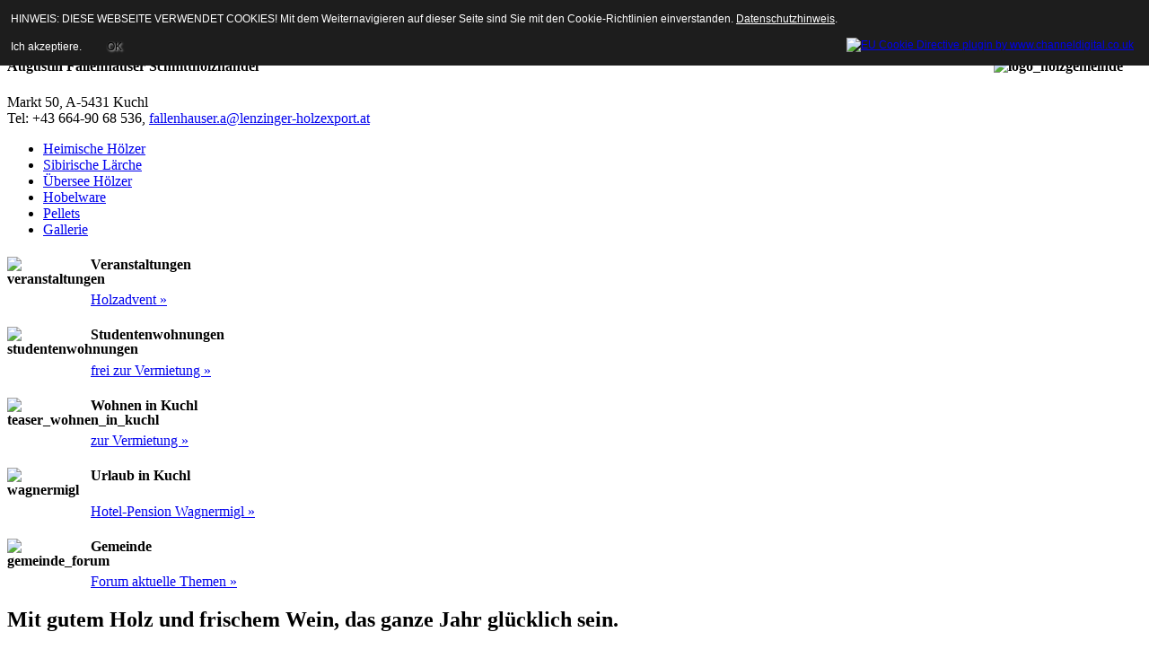

--- FILE ---
content_type: text/html; charset=utf-8
request_url: http://www.lenzinger-holzexport.at/
body_size: 4730
content:
<!DOCTYPE html PUBLIC "-//W3C//DTD XHTML 1.0 Transitional//EN" "http://www.w3.org/TR/xhtml1/DTD/xhtml1-transitional.dtd">
<html xmlns="http://www.w3.org/1999/xhtml" xml:lang="de-de" lang="de-de" dir="ltr" >
<head>
  <base href="http://www.lenzinger-holzexport.at/" />
  <meta http-equiv="content-type" content="text/html; charset=utf-8" />
  <meta name="robots" content="index, follow" />
  <meta name="keywords" content="Holz, Kuchl, Holzimport, Holzexport, Schnittholz, Hobelware, Heimisches Holz, Pellets, Sibirische Lärche, Überseeholz" />
  <meta name="description" content="Lenzinger Holzexport - Qualitätsholz für höhere Ansprüche und spezielle Anforderungen" />
  <meta name="content-language" content="de-DE" />
  <meta name="language" content="de-de" />
  <meta name="author" content="Lenzinger Holzexport GmbH" />
  <meta name="publisher" content="federleicht MEDIA | www.fedia.at" />
  <meta name="google-site-verification" content="-Gx0fNVTgqO7UziS6n9hCyFB8c0SLG0dKRqYw_MHwqM" />
  <title>Lenzinger Holzexport</title>
  <link href="/index.php?format=feed&amp;type=rss" rel="alternate" type="application/rss+xml" title="RSS 2.0" />
  <link href="/index.php?format=feed&amp;type=atom" rel="alternate" type="application/atom+xml" title="Atom 1.0" />
  <link href="/templates/tpl_lenzinger/favicon.ico" rel="shortcut icon" type="image/x-icon" />
  <link rel="stylesheet" href="/templates/tpl_lenzinger/plugins/flyout_menu/css/examples/nav_flyout_h_tb.css" type="text/css" />
  <link rel="stylesheet" href="/templates/tpl_lenzinger/css/default/layout_2col_32.css" type="text/css" />
  <link rel="stylesheet" href="http://www.lenzinger-holzexport.at/plugins/system/yoo_effects/lightbox/shadowbox.css" type="text/css" />
  <script type="text/javascript" src="/templates/tpl_lenzinger/scripts/jquery.js"></script>
  <script type="text/javascript" src="/templates/tpl_lenzinger/plugins/flyout_menu/scripts/hoverIntent.js"></script>
  <script type="text/javascript" src="/templates/tpl_lenzinger/plugins/flyout_menu/scripts/superfish.js"></script>
  <script type="text/javascript" src="/templates/tpl_lenzinger/plugins/flyout_menu/scripts/supersubs.js"></script>
  <script type="text/javascript" src="/media/system/js/mootools.js"></script>
  <script type="text/javascript" src="/media/system/js/caption.js"></script>
  <script type="text/javascript">
jQuery(document).ready(function(){ jQuery("#nav ul.menu, #main ul.menu").supersubs({minWidth:12,maxWidth:18,extraWidth:1}).superfish({ animation: {opacity:"show",height:"show"},speed: "normal",delay: 800 });jQuery("#nav ul.menu, #main ul.menu li").hover(function(){jQuery(this).find(">span, >a").not(".sf-with-ul").addClass("itemHover");},function(){jQuery(this).find(">span, >a").not(".sf-with-ul").removeClass("itemHover");}); }); 
  </script>
  <!--[if lte IE 7]> <link href="/templates/tpl_lenzinger/plugins/flyout_menu/css/flyout_patch.css" rel="stylesheet" type="text/css" /> <![endif]-->
  <!--[if lte IE 7]> <style type="text/css"> * html .page_margins {width: 980px;width: expression((document.documentElement && document.documentElement.clientHeight) ? ((document.documentElement.clientWidth < 980) ? "980px" : ((document.documentElement.clientWidth > 980) ? "980px" : "auto" )) : ((document.body.clientWidth < 980) ? "980px" : ((document.body.clientWidth > 980) ? "980px" : "auto" ))); } </style> <![endif]-->
  <!--[if lte IE 7]> <link href="/templates/tpl_lenzinger/css/default/patches/patch_2col_32.css" rel="stylesheet" type="text/css" /> <![endif]-->
  <script type="text/javascript">var YOOeffects = { url: 'http://www.lenzinger-holzexport.at/plugins/system/yoo_effects/lightbox/' };</script>
<script type="text/javascript" src="http://www.lenzinger-holzexport.at/plugins/system/yoo_effects/yoo_effects.js.php?lb=1&amp;re=1&amp;sl=1"></script>


<style type="text/css">
                div#cookieMessageContainer{
                    font: 12px/16px Helvetica,Arial,Verdana,sans-serif;
					position:fixed;
                    z-index:999999;
                    top:0;
					right:0;
                    margin:0 auto;
					padding: 5px;
                }
                #cookieMessageText p,.accept{font: 12px/16px Helvetica,Arial,Verdana,sans-serif;margin:0;padding:0 0 6px;text-align:left;vertical-align:middle}
				#cookieMessageContainer table,#cookieMessageContainer tr,#cookieMessageContainer td{margin:0;padding:0;vertical-align:middle;border:0;background:none}
                #cookieMessageInformationIcon{margin:0 10px 0 0;height:29px}
                #continue_button{vertical-align:middle;cursor:pointer;margin:0 0 0 10px}
                #info_icon{vertical-align:middle;margin:5px 0 0}
				#cookieMessageContainer .cookie_button{background: url(http://www.lenzinger-holzexport.at/plugins/system/EUCookieDirectiveLite/images/continue_button.png);text-shadow: #fff 0.1em 0.1em 0.2em; color: #000; padding: 5px 12px;height: 14px;float: left;}
				.accept {float: left;padding: 5px 6px 4px 15px;}
            </style>
</head>
<body>

<div id="page_margins" class="page_margins">
  <div id="page" class="page">

    <!-- begin: #header -->
    <div id="header">
      <div id="topnav">
        <!-- start: skip link navigation -->
        <a class="skip" href="#navigation">Springe direkt zur Navigation</a>
        <a class="skip" href="#content">Springe direkt zum Inhalt</a>
        <!-- end: skip link navigation -->
              </div>
	  
      <div id="logo">
        <a href="http://www.lenzinger-holzexport.at/">
          <img src="/templates/tpl_lenzinger/images/default/site_logo.jpg" width="215" height="96" alt="Lenzinger Holzexport" />
        </a>
      </div>
      
      <div id="adress_top">
		<h4><img style="float: right;" src="/images/stories/module/logo_holzgemeinde.jpg" alt="logo_holzgemeinde" width="165" height="75" />Augustin Fallenhauser Schnittholzhandel</h4>
<p>Markt 50, A-5431 Kuchl<br />Tel: +43 664-90 68 536,&nbsp;<a href="mailto:fallenhauser.a@lenzinger-holzexport.at">fallenhauser.a@lenzinger-holzexport.at</a><a href="mailto:fallenhauser.a@lenzinger-holzexport.at"><br /></a></p>
      </div>
      
    </div>
    <!-- end: #header -->

    <!-- begin: #breadcrumbs -->
    <!-- end: #breadcrumbs -->

        <!-- begin: main navigation #nav -->
    <div id="nav">
      <a id="navigation" name="navigation"></a>
      <!-- skip anchor: navigation -->
      <div id="nav_main" class="hlist">
        <ul class="menu"><li class=" first_item item5"><a href="/heimische-hoelzer"><span>Heimische Hölzer</span></a></li><li class="item7"><a href="/sibirische-laerche"><span>Sibirische Lärche</span></a></li><li class="item8"><a href="/uebersee-hoelzer"><span>Übersee Hölzer</span></a></li><li class="item9"><a href="/hobelware"><span>Hobelware</span></a></li><li class="item10"><a href="/pellets"><span>Pellets</span></a></li><li class=" last_item item15"><a href="/gallerie"><span>Gallerie</span></a></li></ul>      </div>
    </div>
    <!-- end: main navigation -->
    
    <!-- begin: main content area #main -->
    <div id="main">
      
            <!-- begin: #col2 second float column -->
      <div id="col2">
        <div id="col2_content" class="clearfix">
          
    <div class="floatbox module_special">
            <h4><img style="margin-right: 15px; float: left;" src="/images/stories/module/veranstaltungen.jpg" alt="veranstaltungen" width="78" height="56" />Veranstaltungen</h4>
<p><a href="/component/content/article/15">Holzadvent »</a></p>    </div>
      <div class="floatbox module_special">
            <h4><img style="margin-right: 15px; float: left;" src="/images/stories/module/studentenwohnungen.jpg" alt="studentenwohnungen" width="78" height="56" />Studentenwohnungen</h4>
<p><a href="/vermietung" target="_blank">frei zur Vermietung »</a></p>    </div>
      <div class="floatbox module_special">
            <h4><img style="margin-right: 15px; float: left;" src="/images/stories/module/teaser_wohnen_in_kuchl.jpg" alt="teaser_wohnen_in_kuchl" width="78" height="56" />Wohnen in Kuchl</h4>
<p><a href="/vermietung" target="_blank">zur Vermietung »</a></p>    </div>
      <div class="floatbox module_special">
            <h4><img style="margin-right: 15px; float: left;" alt="wagnermigl" src="/images/stories/module/wagnermigl.jpg" width="78" height="56" />Urlaub in Kuchl</h4>
<a target="_blank" href="http://www.kuchl.com">Hotel-Pension Wagnermigl »</a>    </div>
      <div class="floatbox module_special">
            <h4><img style="margin-right: 15px; float: left;" alt="gemeinde_forum" src="/images/stories/module/gemeinde_forum.jpg" height="56" width="78" />Gemeinde</h4>
<a href="/component/content/article/14">Forum aktuelle Themen »</a>    </div>
          </div>
      </div>
      <!-- end: #col2 -->
       
      <!-- begin: #col3 static column -->
      <div id="col3">
        <div id="col3_content" class="clearfix">
        <div id="col3_content_wrapper" class="floatbox">
          <a id="content" name="content"></a>
            



<div class="blog">

      <div class="leading">
      

  <div class="floatbox">
    
            <h2 class="contentheading">
        Mit gutem Holz und frischem Wein, das ganze Jahr glücklich sein.      </h2>
        </div>







<p><br /><img src="/images/stories/start/Fallenhauser_Elisabeth_Augustin.jpg" alt="Fallenhauser_Elisabeth_Augustin" width="498" height="338" /></p>

    </div>
    <span class="leading_separator">&nbsp;</span>
  
        <div class="subcolumns ">
        
           
           <div class="c100l article_column column1 cols1">
            <div class="subcl article_column_content">
              <div class="article_column_inner">
                

  <div class="floatbox">
    
            <h2 class="contentheading">
        Aktuelles Schnittholzangebot  Lagerlisten einfach anklicken      </h2>
        </div>







<p><img style="font-size: 12.16px;" src="/images/laerche.jpg" alt="laerche.jpg" /><a href="/images/stories/heimische_hoelzer/angebotlf.pdf" target="_blank"><img style="font-size: 12.16px;" src="/images/laerchefichte.jpg" alt="laerchefichte" width="180" height="60" /></a><a style="font-size: 12.16px;" href="/images/stories/heimische_hoelzer/angebotfichte.pdf" target="_blank"><br /><img src="/images/fichte.jpg" alt="fichte.jpg" /></a><a href="/images/stories/heimische_hoelzer/angebottanne.pdf" target="_blank"><img style="font-size: 12.16px;" src="/images/tanne.jpg" alt="tanne" width="180" height="60" /></a></p>
<p>rufen Sie einfach gleich an 0043-664-90 68 536</p>
<p>oder mailen Sie an</p>
<p>
 <script language='JavaScript' type='text/javascript'>
 <!--
 var prefix = 'm&#97;&#105;lt&#111;:';
 var suffix = '';
 var attribs = '';
 var path = 'hr' + 'ef' + '=';
 var addy76464 = 'f&#97;ll&#101;nh&#97;&#117;s&#101;r.&#97;' + '&#64;';
 addy76464 = addy76464 + 'l&#101;nz&#105;ng&#101;r-h&#111;lz&#101;xp&#111;rt' + '&#46;' + '&#97;t';
 document.write( '<a ' + path + '\'' + prefix + addy76464 + suffix + '\'' + attribs + '>' );
 document.write( addy76464 );
 document.write( '<\/a>' );
 //-->
 </script><script language='JavaScript' type='text/javascript'>
 <!--
 document.write( '<span style=\'display: none;\'>' );
 //-->
 </script>Diese E-Mail-Adresse ist gegen Spambots geschützt! JavaScript muss aktiviert werden, damit sie angezeigt werden kann.
 <script language='JavaScript' type='text/javascript'>
 <!--
 document.write( '</' );
 document.write( 'span>' );
 //-->
 </script></p>

              </div>
              <span class="article_separator">&nbsp;</span>
            </div>
          </div>

              </div>
      <span class="row_separator">&nbsp;</span>
    
  
    <p class="counter">
      </p>
  
  
</div>
          </div>
        </div>

        <div id="ie_clearing"> </div>
        <!-- Ende: IE Column Clearing -->
      </div>
      <!-- end: #col3 -->

    </div>
    <!-- end: #main -->

  </div> <!-- end: #page -->
</div> <!-- end: #page_margins -->

<!-- begin: #footer_body -->
<div id="footer_body" class="page_margins">
  <div id="footer_page">

	<div id="adress_bottom">
      <h4>Augustin Fallenhauser Schnittholzhandel</h4>
<p>Markt 50, A-5431 Kuchl, T<span style="font-size: 12.16px;">el: +43 664-90 68 536</span><br /><a href="mailto:fallenhauser.a@lenzinger-holzexport.at">fallenhauser.a@lenzinger-holzexport.at</a></p>
	</div>

    <div id="menu_bottom">
      <ul class="menu"><li class=" first_item item2"><a href="/login"><span>Login</span></a></li><li class="item16"><a href="/anfahrt"><span>Anfahrt</span></a></li><li class="item3"><a href="/kontakt"><span>Kontakt</span></a></li><li class="item4"><a href="/impressum"><span>Impressum</span></a></li><li id="current" class=" active item6"><a href="http://www.lenzinger-holzexport.at/" class=" active_link"><span>Startseite</span></a></li><li class=" last_item item17"><a href="/datenschutz"><span>Datenschutz</span></a></li></ul>
	</div>
    
    <!-- begin: #footer -->
   	<div id="footer" class="clearfix">
   		
		<img src="/templates/tpl_lenzinger/images/default/feder.png" width="39" height="15" alt="federleicht MEDIA"/> <a href="http://www.fedia.at/" target="_blank" alt="federleicht MEDIA">federleicht MEDIA</a><br />

 	</div>
  	<!-- end: #footer -->
  </div>
</div>
<!-- end: #footer_body -->


<!-- full skiplink functionality in webkit browsers -->
<script src="/templates/tpl_lenzinger/yaml/core/js/yaml-focusfix.js" type="text/javascript"></script>
<div id="cookieMessageOuter" style="width:100%"><div id="cookieMessageContainer" style="width:100%;background-color:#1D1D1D;color:#fff"><table width="100%"><tr><td colspan="2"><div id="cookieMessageText" style="padding:6px 10px 0 15px;"><p style="color:#fff!important">HINWEIS: DIESE WEBSEITE VERWENDET COOKIES! Mit dem Weiternavigieren auf dieser Seite sind Sie mit den Cookie-Richtlinien einverstanden. <a id="cookieMessageDetailsLink" style="color:#fff!important; text-decoration: underline;" title="View our privacy policy page" href="/datenschutz">Datenschutzhinweis</a>.</p></div></td></tr><tr><td><span class="accept"><span class="cookieMessageText" style="color:#fff;" !important;>Ich akzeptiere.</span></span> <div border="0" class="cookie_button" id="continue_button" onclick="SetCookie('cookieAcceptanceCookie','accepted',365);">OK</div></td><td align="right"><div id="cookieMessageInformationIcon" style="float:right"><a href="http://www.channeldigital.co.uk/developer-resources/eu-cookie-directive-module.html" target="_blank" ><img id="info_icon" src="http://www.lenzinger-holzexport.at/plugins/system/EUCookieDirectiveLite/images/info_icon.png" alt="EU Cookie Directive plugin by www.channeldigital.co.uk" title="EU Cookie Directive plugin by www.channeldigital.co.uk" border="0" width="20" height="20" /></div></td></tr></table></div></div><script type="text/javascript" src="http://www.lenzinger-holzexport.at/plugins/system/EUCookieDirectiveLite/EUCookieDirective.js"></script>
</body>

<script type="text/javascript">
  var _gaq = _gaq || [];
  _gaq.push(['_setAccount', 'UA-6613914-51']);
  _gaq.push(['_trackPageview']);

  (function() {
    var ga = document.createElement('script'); ga.type = 'text/javascript'; ga.async = true;
    ga.src = ('https:' == document.location.protocol ? 'https://ssl' : 'http://www') + '.google-analytics.com/ga.js';
    var s = document.getElementsByTagName('script')[0]; s.parentNode.insertBefore(ga, s);
  })();
</script>

</html>